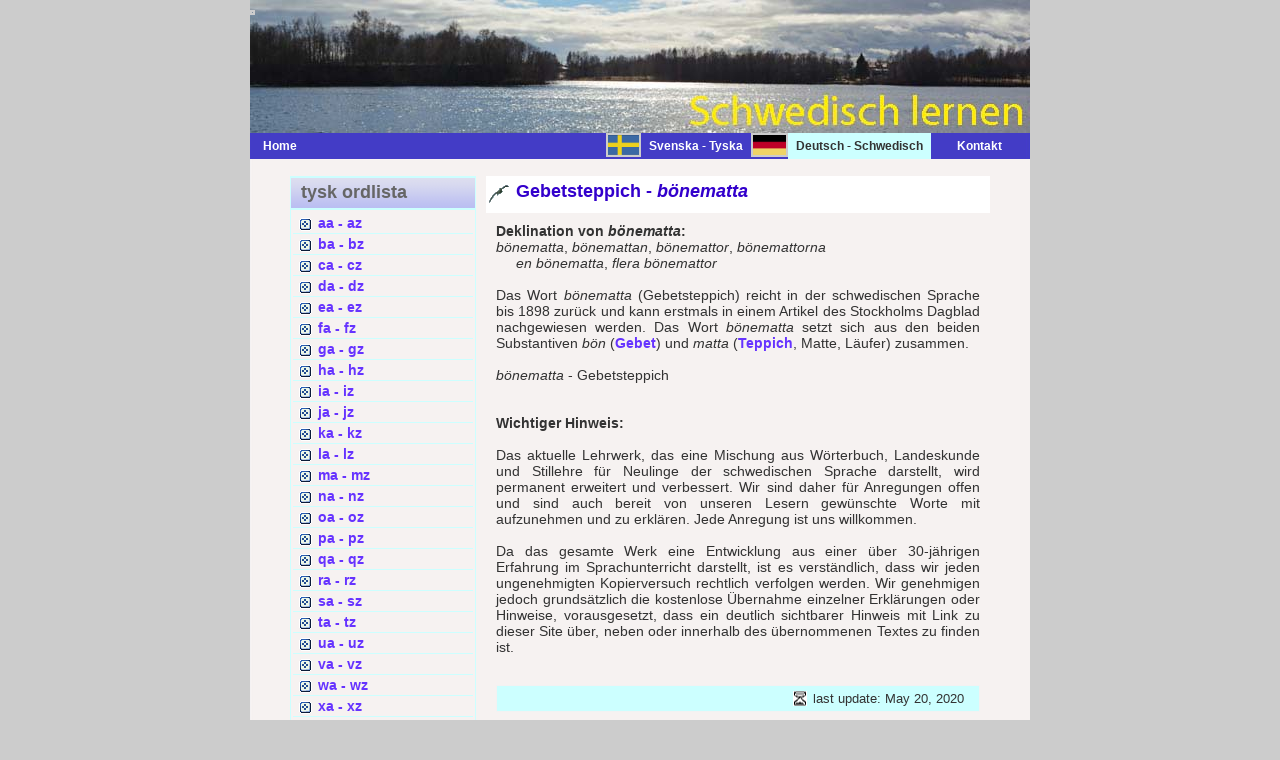

--- FILE ---
content_type: text/html
request_url: https://schwedisch-lernen.nu/schwedisch/schwedisch-g/gebetsteppich.html
body_size: 2647
content:
<!DOCTYPE html PUBLIC "-//W3C//DTD XHTML 1.0 Strict//EN" "http://www.w3.org/TR/xhtml1/DTD/xhtml1-strict.dtd">

<html xmlns="http://www.w3.org/1999/xhtml" xml:lang="en" lang="en">
<head>

<meta http-equiv="content-type" content="text/html; charset=iso-8859-1" />
<meta http-equiv="content-language" content="de" />
<title>Schwedisch lernen: Gebetsteppich - b&ouml;nematta, Worterkl&auml;rung und Grammatik des schwedischen Wortes b&ouml;nematta</title>
<meta name="description" content="Der Gebetsteppich wird im Schwedischen als b&ouml;nematta bezeichnet." />
<meta name="keywords" content="b&ouml;nematta Gebetsteppich Schwedisch Sprache W&ouml;rterbuch &Uuml;bersetzung Deutsch svenska" />
<meta name="category" content="Schweden Schwedisch Sprache Lernen svenska W&ouml;rterbuch Enzyklop&auml;die Grammatik" />
<meta name="distribution" content="Global" />
<meta name="robots" content="index, follow" />
<meta name="copyright" content="Copyright &#169; 2014 - 2020, Herbert K&aring;rlin" />
<meta name="identifier-url" content="http://www.schwedisch-lernen.nu/" />
<meta name="reply-to" content="webmaster&#64;schwedisch-lernen.nu" />
<meta name="revisit-after" content="30 days" />
<meta name="rating" content="all" />
<meta name="last-modified" content="2020-05-20" />
<meta name="author" content="Herbert K&aring;rlin" />
<meta http-equiv="pragma" content="no-cache" />

<link href="http://www.schwedisch-lernen.nu/" type="text/html" media="screen" rev="home" title="Schwedisch lernen auf eine neue Weise" />

<link rel="stylesheet" href="../../css/base.css" type="text/css" />
</head>

<body>
<!-- wrap starts here -->
<div id="wrap">
		
<!--header -->
<div id="header">			
<h1 id="logo-text1"><a href="../../index.html"><img src="../../images/trans.gif" alt="Homepage G&ouml;teborg Aktuell" /></a></h1>		
</div>
		
<!-- menu -->	
<div  id="menu">
<ul>
<li id="left"><a href="../../index.html" title="Homepage Schwedisch lernen">Home</a></li>
<li><a href="../../index.html" title="Schwedisch lernen" class="vide">&nbsp;</a></li>
<li><a href="../../svenska/svensk-tysk-a.html" title="svensk ordlista" class="bild"><img src="../../images/sweden.gif" alt="svensk ordlista" height="20" /></a></li>
<li><a href="../../svenska/svensk-tysk-a.html" title="Svenska - Tyska" lang="sv">Svenska - Tyska</a></li>
<li><a href="../schwedisch-lernen-a.html"  title="Deutsch - Schwedisch" class="bild"><img src="../../images/germany.gif" alt="Deutsch - Schwedisch" height="20" /></a></li>
<li  title="Deutsch - Schwedisch" id="current">Deutsch - Schwedisch</li>		
<li><a href="../../kontakt-schwedisch.html" title="Mailen an Schwedisch lernen">&nbsp;&nbsp;&nbsp;&nbsp;&nbsp;&nbsp;Kontakt</a></li>		
</ul>
</div>					
			
<div id="content-wrap">
<div id="sidebar">
<h1 lang="sv">tysk ordlista</h1>
<div class="left-box" lang="sv">
<ul class="sidemenu">				
<li><a href="../schwedisch-lernen-a.html" title="Deutsch - Schwedisch von aa bis az">aa - az</a></li>
<li><a href="../schwedisch-lernen-b.html" title="Deutsch - Schwedisch von ba bis bz">ba - bz</a></li>
<li><a href="../schwedisch-lernen-c.html" title="Deutsch - Schwedisch von ca bis cz">ca - cz</a></li>
<li><a href="../schwedisch-lernen-d.html" title="Deutsch - Schwedisch von da bis dz">da - dz</a></li>	
<li><a href="../schwedisch-lernen-e.html" title="Deutsch - Schwedisch von ea bis ez">ea - ez</a></li>	
<li><a href="../schwedisch-lernen-f.html" title="Deutsch - Schwedisch von fa bis fz">fa - fz</a></li>	
<li><a href="../schwedisch-lernen-g.html" title="Deutsch - Schwedisch von ga bis gz">ga - gz</a></li>	
<li><a href="../schwedisch-lernen-h.html" title="Deutsch - Schwedisch von ha bis hz">ha - hz</a></li>	
<li><a href="../schwedisch-lernen-i.html" title="Deutsch - Schwedisch von ia bis iz">ia - iz</a></li>
<li><a href="../schwedisch-lernen-j.html" title="Deutsch - Schwedisch von ja bis jz">ja - jz</a></li>
<li><a href="../schwedisch-lernen-k.html" title="Deutsch - Schwedisch von ka bis kz">ka - kz</a></li>
<li><a href="../schwedisch-lernen-l.html" title="Deutsch - Schwedisch von la bis lz">la - lz</a></li>
<li><a href="../schwedisch-lernen-m.html" title="Deutsch - Schwedisch von ma bis mz">ma - mz</a></li>
<li><a href="../schwedisch-lernen-n.html" title="Deutsch - Schwedisch von na bis nz">na - nz</a></li>
<li><a href="../schwedisch-lernen-o.html" title="Deutsch - Schwedisch von oa bis oz">oa - oz</a></li>
<li><a href="../schwedisch-lernen-p.html" title="Deutsch - Schwedisch von pa bis pz">pa - pz</a></li>
<li><a href="../schwedisch-lernen-q.html" title="Deutsch - Schwedisch von qa bis qz">qa - qz</a></li>
<li><a href="../schwedisch-lernen-r.html" title="Deutsch - Schwedisch von ra bis rz">ra - rz</a></li>
<li><a href="../schwedisch-lernen-s.html" title="Deutsch - Schwedisch von sa bis sz">sa - sz</a></li>
<li><a href="../schwedisch-lernen-t.html" title="Deutsch - Schwedisch von ta bis tz">ta - tz</a></li>
<li><a href="../schwedisch-lernen-u.html" title="Deutsch - Schwedisch von ua bis uz">ua - uz</a></li>
<li><a href="../schwedisch-lernen-v.html" title="Deutsch - Schwedisch von va bis vz">va - vz</a></li>
<li><a href="../schwedisch-lernen-w.html" title="Deutsch - Schwedisch von wa bis wz">wa - wz</a></li>
<li><a href="../schwedisch-lernen-x.html" title="Deutsch - Schwedisch von xa bis xz">xa - xz</a></li>
<li><a href="../schwedisch-lernen-y.html" title="Deutsch - Schwedisch von ya bis yz">ya - yz</a></li>
<li><a href="../schwedisch-lernen-z.html" title="Deutsch - Schwedisch von za bis zz">za - zz</a></li>
</ul>	
</div>
			

<h1 lang="de">Schweden kennen</h1>
<div class="left-box" lang="de">
<ul class="sidemenu">
<li><a href="http://schweden-forum.blogspot.se/"title"Neue Enzyklop&auml;die Schweden">Schwedeninfos</a></li> 
<li><a href="http://urlaub-schweden.blogspot.se/" title="Die St&auml;dte Schwedens">Landeskunde</a></li>
<li><a href="http://schweden-nachrichten.blogspot.se/" title="T&auml;gliche Nachrichten aus Schweden">Nachrichten</a></li>
<li><a href="http://schweden-geschichte.blogspot.se/" title="Die Geschichte Schwedens">Geschichte</a></li>
<li><a href="http://literatur-schweden.blogspot.se/" title="Literaturgeschichte Schwedens">Literatur</a></li>
<li><a href="http://schweden-mythologie.blogspot.se/" title="Nordische Mythologie">Mythologie</a></li>				
<li><a href="http://www.goteborg-online.com" title="N&uuml;tzliche Informationen &uuml;ber G&ouml;teborg">G&ouml;teborg Online</a></li>
<li><a href="http://goteborg-aktuell.se/" title"Touristische Dienste und Pressedienste">G&ouml;teborg Aktuell</a></li>
<li><a href="http://facebook.com/Schwedeninfos/" title="Facebookgruppe Schweden">Facebookgruppe</a></li>
<li><a href="http://twitter.com/goteborgcity/" title="Schweden bei Twitter">Twitter Schweden</a></li>				
</ul>	
</div>
				
				
<div class="left-box-center"><a href="http://www.webbdesign-karlin.se"><img src="../../images/webbdesign-karlin.gif" height="40" width="140" alt="webbdesign karlin" title="Schwedisch lernen est r&eacute;alis&eacute; par webbdesign-karlin.se" /></a></div>
</div>
				
<div id="main">
<h1>Gebetsteppich - <i lang="sv">b&ouml;nematta</i></h1>

<p class="text"><b>Deklination von <i lang="sv">b&ouml;nematta</i>:</b><br />

<i lang="sv">b&ouml;nematta</i>, <i lang="sv">b&ouml;nemattan</i>, <i lang="sv">b&ouml;nemattor</i>, <i lang="sv">b&ouml;nemattorna</i><br />&nbsp;&nbsp;&nbsp;&nbsp;&nbsp;<i lang="sv">en b&ouml;nematta</i>, <i lang="sv">flera b&ouml;nemattor</i><br />&nbsp;<br />


Das Wort <i lang="sv">b&ouml;nematta</i> (Gebetsteppich) reicht in der schwedischen Sprache bis 1898 zur&uuml;ck und kann erstmals in einem Artikel des Stockholms Dagblad nachgewiesen werden. Das Wort <i lang="sv">b&ouml;nematta</i> setzt sich aus den beiden Substantiven <i lang="sv">b&ouml;n</i> (<a href="gebet.html"><b>Gebet</b></a>) und <i lang="sv">matta</i> (<a href="../schwedisch-t/teppich.html"><b>Teppich</b></a>, Matte, L&auml;ufer) zusammen.<br />&nbsp;<br />

<i lang="sv">b&ouml;nematta</i> - Gebetsteppich
<br />&nbsp;<br />&nbsp;<br />

<b>Wichtiger Hinweis:</b><br />&nbsp;<br />
Das aktuelle Lehrwerk, das eine Mischung aus W&ouml;rterbuch, Landeskunde und Stillehre f&uuml;r Neulinge der schwedischen Sprache darstellt, wird permanent erweitert und verbessert. Wir sind daher f&uuml;r Anregungen offen und sind auch bereit von unseren Lesern gew&uuml;nschte Worte mit aufzunehmen und zu erkl&auml;ren. Jede Anregung ist uns willkommen.<br />&nbsp;<br />Da das gesamte Werk eine Entwicklung aus einer &uuml;ber 30-j&auml;hrigen Erfahrung im Sprachunterricht darstellt, ist es verst&auml;ndlich, dass wir jeden ungenehmigten Kopierversuch rechtlich verfolgen werden. Wir genehmigen jedoch grunds&auml;tzlich die kostenlose &Uuml;bernahme einzelner Erkl&auml;rungen oder Hinweise, vorausgesetzt, dass ein deutlich sichtbarer Hinweis mit Link zu dieser Site &uuml;ber, neben oder innerhalb des &uuml;bernommenen Textes zu finden ist.</p>
				
<p class="post-footer align-right">					
<span class="date" lang="en">last update: May 20, 2020</span>	
</p>
			
</div>
</div>
					
<div id="footer">
<p>&copy; 2014 <a href="http://www.webbdesign-karlin.se"><strong>webbdesign-karlin.se</strong></a>&nbsp;&#124;&nbsp;Design by: <a href="../../profil.html">Herbert K&aring;rlin</a>&nbsp;&#124;&nbsp;Valid <b>xhtml 1.0</b>&nbsp;&#124;&nbsp;Valid <b>CSS</b>&nbsp;&nbsp;&nbsp;&nbsp;&nbsp;&nbsp;<a href="../../index.html" title="Homepage Schwedisch lernen">Home</a>&nbsp;|&nbsp;<a href="../../sitemap.html">Sitemap</a>&nbsp;&#124;&nbsp;<a href="../../impressum.html">Impressum</a></p>
</div>	
</div>

</body>
</html>

--- FILE ---
content_type: text/css
request_url: https://schwedisch-lernen.nu/css/base.css
body_size: 1629
content:
/**************************************************
AUTHOR:  				Herbert Wirkner 
WEBSITE:   			http://www.tossainfo.es/
TEMPLATE NAME:		tossa
TEMPLATE CODE: 	T-001
VERSION:          		1.0          	
 **************************************************/
 
/********************************************
   HTML ELEMENTS
********************************************/ 

/* BASICS */

* { margin: 0; padding: 0; }

body 
	{
	background: #ccc;
	font: 14px Arial, Helvetica, sans-serif;
	color: #333; 
	text-align: center;
	}


/* HEADERS */

h1, h2, h3 
	{
	font-family: Arial, Helvetica, sans-serif;
	font-weight: bold; 		
	}
h1 
	{
	font-size: 120%;	
	}
h2 
	{
	font-size: 110%;
	text-transform: uppercase;
	}
h3 
	{
	font-size: 110%;
	color: #666;
	}


/* IMAGES */

img 
	{
	border: 2px solid #ccc;
	}

img.float-right 
	{
	margin: 5px 0px 10px 10px;  
	}

img.float-left 
	{
	margin: 5px 10px 10px 0px;
	}

h1, h2, h3, p 
	{
	padding: 10px;		
	margin: 0;
	}

h3 
	{
	text-align: center; 
	}

p 
	{
	text-align: justify; 
	}

p.center 
	{
	text-align: center; 
	}

ul, ol 
	{
	margin: 5px 20px;
	padding: 0 20px;
	color: #9c0;	
	}

ul span, ol span 
	{
	color: #666;
	}

blockquote 
	{
	margin: 10px;
 	padding: 0 0 0 28px;  
	border: 1px solid #fff; 
  	background: #fff url(../images/puce.gif) no-repeat 5px 5px;    
	}


/* LINKS */

a {
	text-decoration: none;
	color: #63f; 
	background: inherit;
	}

a:visited 
	{
	color: #66f; 
	background: inherit;
	}

a:hover 
	{
	color: #f00;
	background: inherit;
	}

a.open {
	text-decoration: none;
	color: #930; 
	background: inherit;
	}



/********************************************
MISE EN PAGE
********************************************/ 
#wrap 
	{
	width: 780px;
	background: #ccc url(../images/content.jpg) repeat-y center top;
	margin: 0 auto;
	text-align: left;
	}

#content-wrap 
	{
	clear: both;
	width: 700px;
	padding: 0; 
	margin: 0 auto;
	}

#header 
	{
	width: 780px;
	position: relative;
	height: 133px;
	background: #ccc url(../images/header.jpg) no-repeat center top;
	padding: 0;
	font-size: 14px;
	color: #fff;
	}

#header h1#logo-text 
	{
	position: absolute;
	margin: 0; padding: 0;
	font: bolder 48px Arial, Helvetica, sans-serif;

	/* change the values of top and left to adjust the position of the logo*/
	top: 0px; left: 0px;	
	}

#header h1#logo-text a
	{
	color: #009;
	}

#header h1#logo-text a:hover
	{
	color: #f00;
	}

#header h1#logo-text1 a
	{
	position: absolute;
	margin: 0; padding: 0;
	border: 0;
	width: 780px;
	height: 133px;
	top: 0px; left: 0px;	
	}

#header h2#slogan 
	{
	position: absolute;
	margin: 0; padding: 5px 0 0 0;
	font: bold 18px Arial, Helvetica, sans-serif;
	text-transform: none;
	color: #000;
	
	/* change the values of top and left to adjust the position of the slogan*/
	top: 74px; left: 73px;
	}

#header h2#slogan a 
	{
	color: #000;
	}

#header h2#slogan a:hover 
	{
	color: #f00;
	}


/* MENU */

#menu 
	{
	clear: both;	
	margin: 0; padding: 0 20px 0 0;
	background: url(../images/menu.jpg) repeat-y center top;	
	font: bold 12px/26px Arial, Helvetica, sans-serif;
	height: 26px;
	}

#menu ul 
	{
	float: right;
	list-style: none;
	margin: 0; padding: 0;
	}

#menu ul li 
	{
	display: inline;
	}

#menu ul li a 
	{
	display: block;
	float: left;
	padding: 0 8px;
	color: #fff;	
	text-decoration: none;
	}

#menu ul li a.bild 
	{
	display: block;
	float: left;
	padding: 0;
	color: #fff;	
	text-decoration: none;
	}

#menu ul li a#left 
	{
	display: block;
	float: left;
	padding: 0 128px;
	color: #fff;	
	text-decoration: none;
	}

#menu ul li a.vide 
	{
	display: block;
	float: left;
	padding: 0 149px;
	color: transparent;
	background-cplor: transpaent;	
	text-decoration: none;
	}

#menu ul li a:hover 
	{
	background-color: #fcfcfc;
	color: #930;	
	}

#menu ul li a:hover.vide 
	{
	background-color: transparent;
	color: transparent;	
	}

#menu ul li a:hover.bild 
	{
	background-color: transparent;
	padding: 0;
	color: transparent;	
	}

#menu ul li a#current 
	{	
	background-color: black;
	color: white;
	}

#menu ul li#current 
	{	
	display: block;
	float: left;
	padding: 0 8px;
	text-decoration: none;
	background-color: #cff;
	color: #333;
	}

#menu ul li#rest 
	{	
	display: block;
	float: left;
	padding: 0 8px;
	text-decoration: none;
	background-color: #cff;
	color: #333;
	}


/* Main Column */

#main 
	{
	float: right;
	width: 72%;
	padding: 0; margin: 0;
	}

#main h1 
	{
	margin-top: 10px;
	font: Bold 125% Arial, Helvetica, sans-serif;
	color: #30c;
	padding: 5px 0 10px 30px; 	
	border-bottom: 1px solid #fff;
	background: #fff url(../images/puce.gif) no-repeat 3px 50%;	
	}

.post-footer 
	{
	background-color: #cff;
	padding: 5px; margin: 20px 10px 0 10px;
	border: 1px solid #f2f2f2;
	font-size: 95%;	
	}

.post-footer .date {
	background: url(../images/clock.gif) no-repeat left center;
	padding-left: 20px; margin: 0 10px 0 5px;
}
.post-footer .comments {
	background: url(../images/comment.gif) no-repeat left center;
	padding-left: 20px; margin: 0 10px 0 5px;
}
.post-footer .readmore {
	background: url(../images/page.gif) no-repeat left center;
	padding-left: 20px; margin: 0 10px 0 5px;
}


/* SIDEBAR */
	
#sidebar 
	{
	float: left;
	width: 26.5%;
	padding: 0; margin: 0;	
	}
	
#sidebar h1 
	{
	margin-top: 10px;
	padding: 5px 0 5px 10px; 
	font: bold 18px Arial, Helvetica, sans-serif;
	color: #666;
	background: #cff url(../images/headerbg.gif) repeat-x left bottom;	
	border: 1px solid #cff;
	}

#sidebar .left-box 
	{
	border: 1px solid #cff; 
	margin: 0 0 5px 0;	
	}

#sidebar .left-box-center
	{
	text-align: center;	
	}

#sidebar ul.sidemenu 
	{
	list-style: none;
	text-align: left;
	margin: 3px 0 8px 0; padding: 0;
	text-decoration: none;		
	}

#sidebar ul.sidemenu li 
	{
	border-bottom: 1px solid #cff;
	background: url(../images/go.gif) no-repeat 5px 5px;	
	padding: 2px 0 2px 25px;
	margin: 0 2px;	
	color: #000;
	}

#sidebar ul.sidemenu li.activ
	{
	border-bottom: 1px solid #cff;
	background: url(../images/gogo.gif) no-repeat 5px 5px;	
	padding: 2px 0 2px 25px;
	margin: 0 2px;	
	color: #000;
	}

#sidebar ul.sidemenu a 
	{
	font-weight: bolder;
	text-decoration: none;	
	background-image: none;	
	}

/* Footer */	

#footer 
	{
	color: #666;
	background: #ccc url(../images/footer.jpg) no-repeat center top;
	clear: both;
	width: 780px;
	height: 55px;
	text-align: center;	
	font-size: 92%;
	}

#footer a 
	{ 
	text-decoration: none; 
	}


/* ALIGNMENT CLASSES */

.float-left  
	{ 
	float: left; 
	}

.float-right 
	{ 
	float: right; 
	}

.align-left  
	{ 
	text-align: left; 
	}

.align-right 
	{ 
	text-align: right; 
	}


/* DISPLAY AND ADDITIONAL CLASSES */

.clear 
	{ 
	clear: both; 
	}

.blue 
	{ 
	color: #30f;
	font-style: italic;
	}

.text
	{ 
	text-align: justify;
	}

.code 
	{
	width: 400px;
	height: 278px;
	background: #ccc url(../images/tossa1.jpg) no-repeat center center;
	margin: 0 auto;
	text-align: center;
	}

.code1 
	{
	width: 400px;
	height: 278px;
	background: #ccc url(../images/tossa2.jpg) no-repeat center center;
	margin: 0 auto;
	text-align: center;
	}

.code-com 
	{
	width: 400px;
	height: 113px;
	background: #006 url(../images/comment.jpg) no-repeat center center;
	margin: 0 auto;
	text-align: center;
	}

.code-blog 
	{
	width: 400px;
	height: 113px;
	background: #006 url(../images/comment.jpg) no-repeat center center;
	margin: 0 auto;
	text-align: center;
	}


